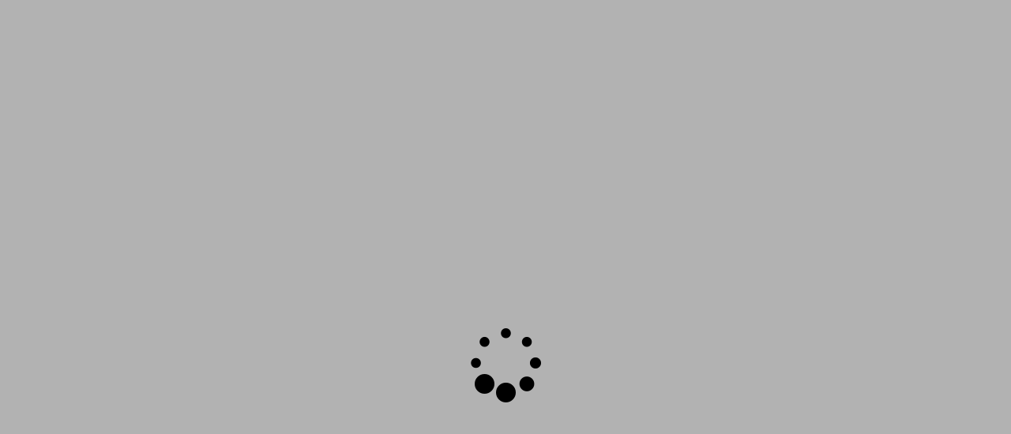

--- FILE ---
content_type: text/html; charset=UTF-8
request_url: https://ml.zmml.uni-bremen.de/videoplayer/5b58850fd42f1cc4648b4567?autostart=false
body_size: 1660
content:
<!doctype html>
<html class="" lang="en">
  <head>
      <meta name = "viewport" content = "user-scalable=no, initial-scale=1.0, maximum-scale=1.0, width=device-width">
    <base href="/bundles/pumukitpaellaplayer/paella/player/">
        <meta name="viewport" content="initial-scale=1">
      <meta http-equiv="X-UA-Compatible" content="IE=edge,chrome=1">
      <!--[if lt IE 9]>
      <script src="http://html5shim.googlecode.com/svn/trunk/html5.js"></script>
      <![endif]-->
      <meta charset="UTF-8" />
      <meta name="title" content="ZMML-Videoportal" />
      <meta name="robots" content="index, follow" />
      <meta name="revisit-after" content="1 days" />
      <meta name="description" content="Videportal of Zentrum für Multimedia in der Lehre" />
      <meta name="language" content="de" />
      <meta name="Keywords" content="webtv, Tv, ZMML, University of Bremen, pumukit" />
    

    <title>ZMML-Videoportal - Innovationsmanagement - K06E02 - Reifegradmodell zur Analyse und Gestaltung des Innovationsprozesses - Nachgefragt</title>

        
  <link rel="stylesheet" href="/bundles/pumukitpaellaplayer/paella/player/resources/bootstrap/css/bootstrap.min.css" type="text/css" media="screen" charset="utf-8">
  <link rel="stylesheet" href="/bundles/pumukitpaellaplayer/paella/player/resources/style/style_dark.css" id="paellaSkin" type="text/css" media="screen" title="no title" charset="utf-8">

  <style>
      video {
       background: black;
       box-shadow: 0px 0px 6px #000;
   }

      .captionsBar .editorButton {
       display: none !important;
   }
   .captionsBar select {
       width: 49% !important;
   }

      .footPrintsContainer {
     height: 60px !important;
   }

      .captionsPluginContainer {
     max-width: 400px;
     min-width: 200px;
     width: 30vw !important;
   }

    body {
    touch-action: auto !important;
  }
  </style>

    
       <script type="text/javascript" src="javascript/base.js"></script>
   <script type="text/javascript" src="javascript/jquery.js"></script>
   <script type="text/javascript" src="javascript/lunr.min.js"></script>
   <script type="text/javascript" src="javascript/require.js"></script>
   <script type="text/javascript" src="javascript/traceur-runtime.min.js"></script>
   <script type="text/javascript" src="javascript/paella_player.js"></script>
   <script type="text/javascript" src="../../assets/paella_start.js"></script>
   <script type="text/javascript" src="../../assets/datadelegates.js"></script>
   <script type="text/javascript" src="resources/bootstrap/js/bootstrap.min.js"></script>


          <link rel="icon" type="image/x-icon" href="/bundles/pumukitwebtv/images/favicon.ico" />
    
  </head>
  <body class="">
        <div id="playerContainer" style="display:block;width:100%;">
    </div>
    <style>
        #playerContainer_videoContainer {
            background-color: #222;
            background-image: linear-gradient(to bottom, #333333, #111111);
        }

        #playerContainer_videoContainer_bkg {
            display: none;
        }

                #paella_logo\.png {
            display: none !important;
        }
        
        
                    .buttonPlugin.searchButton{
                display:none !important;
            }

            .buttonPlugin.footPrints{
                display:none !important;
            }
            </style>
    <script>

        localStorage.setItem('opencast_host', "https://opencast03.zmml.uni-bremen.de");
        var isOpencast = "";
        if(isOpencast) {
            localStorage.setItem('opencastId',"");
        } else {
            localStorage.removeItem('opencastId');
        }

        

        $(document).bind(paella.events.loadComplete, function (event, params) {
            
            setTimeout(function () {
                setPaellaProfile("professor_slide");
            }, 300);

        });

                    loadPaella('playerContainer', '5b58850fd42f1cc4648b4567');
        
        function setPaellaProfile(profileName) {
            $('.viewModeItemButton').removeClass('selected');
            $('.viewModeItemButton.' + profileName).addClass('selected');
            paella.player.setProfile(profileName);
            base.cookies.set("lastProfile", profileName);
        }
    </script>
  </body>
</html>


--- FILE ---
content_type: application/x-javascript
request_url: https://ml.zmml.uni-bremen.de/bundles/pumukitpaellaplayer/assets/datadelegates.js
body_size: 11832
content:
paella.matterhorn = {}

paella.dataDelegates.MHAnnotationServiceDefaultDataDelegate = Class.create(paella.DataDelegate,{
	read:function(context,params,onSuccess) {
		var episodeId = params.id;
		paella.ajax.get({url: '/annotation/annotations.json', params: {episode: episodeId, type: "paella/"+context}},
			function(data, contentType, returnCode) {
 				var annotations = data.annotations.annotation;
				if (!(annotations instanceof Array)) { annotations = [annotations]; }
				if (annotations.length > 0) {
					if (annotations[0] && annotations[0].value !== undefined) {
						var value = annotations[0].value;
						try {
							value = JSON.parse(value);
						}
						catch(err) {}
						if (onSuccess) onSuccess(value, true);
					}
					else{
						if (onSuccess) onSuccess(undefined, false);
					}
				}
				else {
					if (onSuccess) onSuccess(undefined, false);
				}
			},
			function(data, contentType, returnCode) { onSuccess(undefined, false); }
		);
	},

	write:function(context,params,value,onSuccess) {
		var thisClass = this;
		var episodeId = params.id;
		if (typeof(value)=='object') value = JSON.stringify(value);

		paella.ajax.get({url: '/annotation/annotations.json', params: {episode: episodeId, type: "paella/"+context}},
			function(data, contentType, returnCode) {
				var annotations = data.annotations.annotation;
				if (annotations == undefined) {annotations = [];}
				if (!(annotations instanceof Array)) { annotations = [annotations]; }

				if (annotations.length == 0 ) {
					paella.ajax.put({ url: '/annotation/',
						params: {
							episode: episodeId,
							type: 'paella/' + context,
							value: value,
							'in': 0
						}},
						function(data, contentType, returnCode) { onSuccess({}, true); },
						function(data, contentType, returnCode) { onSuccess({}, false); }
					);
				}
				else if (annotations.length == 1 ) {
					var annotationId = annotations[0].id;
					paella.ajax.put({ url: '/annotation/'+ annotationId, params: { value: value }},
						function(data, contentType, returnCode) { onSuccess({}, true); },
						function(data, contentType, returnCode) { onSuccess({}, false); }
					);
				}
				else if (annotations.length > 1 ) {
					thisClass.remove(context, params, function(notUsed, removeOk){
						if (removeOk){
							thisClass.write(context, params, value, onSuccess);
						}
						else{
							onSuccess({}, false);
						}
					});
				}
			},
			function(data, contentType, returnCode) { onSuccess({}, false); }
		);
	},

	remove:function(context,params,onSuccess) {
		var episodeId = params.id;

		paella.ajax.get({url: '/annotation/annotations.json', params: {episode: episodeId, type: "paella/"+context}},
			function(data, contentType, returnCode) {
 				var annotations = data.annotations.annotation;
 				if(annotations) {
					if (!(annotations instanceof Array)) { annotations = [annotations]; }
					var asyncLoader = new paella.AsyncLoader();
					for ( var i=0; i< annotations.length; ++i) {
						var annotationId = data.annotations.annotation.annotationId;
						asyncLoader.addCallback(new paella.JSONCallback({url:'/annotation/'+annotationId}, "DELETE"));
					}
					asyncLoader.load(function(){ if (onSuccess) { onSuccess({}, true); } }, function() { onSuccess({}, false); });
				}
				else {
					if (onSuccess) { onSuccess({}, true); }
				}
			},
			function(data, contentType, returnCode) { if (onSuccess) { onSuccess({}, false); } }
		);
	}
});

paella.dataDelegates.MHAnnotationServiceTrimmingDataDelegate = Class.create(paella.dataDelegates.MHAnnotationServiceDefaultDataDelegate,{
	read:function(context,params,onSuccess) {
		this.parent(context, params, function(data,success) {
			if (success){
				if (data.trimming) {
					if (onSuccess) { onSuccess(data.trimming, success); }
				}
				else{
					if (onSuccess) { onSuccess(data, success); }
				}
			}
			else {
				if (onSuccess) { onSuccess(data, success); }
			}
		});
	},
	write:function(context,params,value,onSuccess) {
		this.parent(context, params, {trimming: value}, onSuccess);
	}
});


paella.dataDelegates.MHAnnotationServiceVideoExportDelegate = Class.create(paella.dataDelegates.MHAnnotationServiceDefaultDataDelegate,{
	read:function(context, params, onSuccess) {
		var ret = {};
		var thisParent = this.parent;

		thisParent(context, params, function(data, success) {
			if (success){
				ret.trackItems = data.trackItems;
				ret.metadata = data.metadata;

				thisParent(context+"#sent", params, function(dataSent, successSent) {
					if (successSent){
						ret.sent = dataSent.sent;
					}
					thisParent(context+"#inprogress", params, function(dataInProgress, successInProgress) {
						if (successInProgress) {
							ret.inprogress = dataInProgress.inprogress;
						}

						if (onSuccess) { onSuccess(ret, true); }
					});
				});
			}
			else {
				if (onSuccess) { onSuccess({}, false); }
			}
		});
	},

	write:function(context, params, value, onSuccess) {
		var thisParent = this.parent;
		var thisClass = this;

		var valInprogress = { inprogress: value.inprogres };
		var valSent = { sent: value.sent };
		var val = { trackItems:value.trackItems, metadata: value.metadata };
		if (val.trackItems.length > 0) {
			thisParent(context, params, val, function(data, success) {
				if (success) {
					if (valSent.sent) {
						thisClass.remove(context+"#inprogress", params, function(data, success){
							thisParent(context+"#sent", params, valSent, function(dataSent, successSent) {
								if (successSent) {
									if (onSuccess) { onSuccess({}, true); }
								}
								else { if (onSuccess) { onSuccess({}, false); } }
							});
						});
					}
					else {
						//if (onSuccess) { onSuccess({}, true); }
						thisClass.remove(context+"#sent", params, function(data, success){
							if (onSuccess) { onSuccess({}, success); }
						});
					}
				}
				else { if (onSuccess) { onSuccess({}, false); } }
			});
		}
		else {
			this.remove(context, params, function(data, success){
				if (onSuccess) { onSuccess({}, success); }
			});
		}
	},

	remove:function(context, params, onSuccess) {
		var thisParent = this.parent;

		thisParent(context, params, function(data, success) {
			if (success) {
				thisParent(context+"#sent", params, function(dataSent, successSent) {
					if (successSent) {
						thisParent(context+"#inprogress", params, function(dataInProgress, successInProgress) {
							if (successInProgress) {
								if (onSuccess) { onSuccess({}, true); }
							}
							else { if (onSuccess) { onSuccess({}, false); } }
						});
					}
					else { if (onSuccess) { onSuccess({}, false); } }
				});
			}
			else { if (onSuccess) { onSuccess({}, false); } }
		});
	}
});


paella.dataDelegates.UserDataDelegate = Class.create(paella.DataDelegate,{
    initialize:function() {
    },

    read:function(context, params, onSuccess) {
    	var value = {
			userName: params.username,
			name: params.username,
			lastname: '',
			avatar:"plugins/silhouette32.png"
		};

        if (typeof(onSuccess)=='function') { onSuccess(value,true); }
    }

});

////////////////////////////////////////////////////////////////////////////////////////////////////////////////////////
/// Captions Loader
////////////////////////////////////////////////////////////////////////////////////////////////////////////////////////
paella.matterhorn.DFXPParser = Class.create({

	parseCaptions:function(text)
	{
		var xml = $(text);
		var ps = xml.find("body div p");
		var captions= [];
		var i = 0;
		for (i=0; i< ps.length; i++) {
			var c = this.getCaptionInfo(ps[i]);
			c.id = i;
			captions.push(c);
		}
		return captions;
	},

	getCaptionInfo:function(cap) {
		var b = this.parseTimeTextToSeg(cap.getAttribute("begin"));
		var d = this.parseTimeTextToSeg(cap.getAttribute("end"));
		var v = $(cap).text();

		return {s:b, d:d, e:b+d, name:v, content:v};
	},

	parseTimeTextToSeg:function(ttime){
		var nseg = 0;
		var segtime = /^([0-9]*([.,][0-9]*)?)s/.test(ttime);
		if (segtime){
			nseg = parseFloat(RegExp.$1);
		}
		else {
			var split = ttime.split(":");
			var h = parseInt(split[0]);
			var m = parseInt(split[1]);
			var s = parseInt(split[2]);
			nseg = s+(m*60)+(h*60*60);
		}
		return nseg;
	},

	captionsToDxfp:function(captions){
		var xml = '<?xml version="1.0" encoding="UTF-8"?>\n';
		xml = xml + '<tt xml:lang="en" xmlns="http://www.w3.org/2006/10/ttaf1" xmlns:tts="http://www.w3.org/2006/04/ttaf1#styling">\n';
		xml = xml + '<body><div xml:id="captions" xml:lang="en">\n';

		for (var i=0; i<captions.length; i=i+1){
			var c = captions[i];
			xml = xml + '<p begin="'+ paella.utils.timeParse.secondsToTime(c.begin) +'" end="'+ paella.utils.timeParse.secondsToTime(c.duration) +'">' + c.value + '</p>\n';
		}
		xml = xml + '</div></body></tt>';

		return xml;
	}
});

paella.dataDelegates.MHCaptionsDataDelegate = Class.create(paella.DataDelegate,{
	read:function(context,params,onSuccess) {
		var catalogs = paella.matterhorn.episode.mediapackage.metadata.catalog;
		if (!(catalogs instanceof Array)) {
			catalogs = [catalogs];
		}

		var captionsFound = false;

		for (var i=0; ((i<catalogs.length) && (captionsFound == false)); ++i) {
			var catalog = catalogs[i];

			if (catalog.type == 'captions/timedtext') {
				captionsFound = true;

				// Load Captions!
				paella.ajax.get({url: catalog.url},
					function(data, contentType, returnCode, dataRaw) {

						var parser = new paella.matterhorn.DFXPParser();
						var captions = parser.parseCaptions(data);
						if (onSuccess) onSuccess({captions:captions}, true);

					},
					function(data, contentType, returnCode) {
						if (onSuccess) { onSuccess({}, false); }
					}
				);
			}
		}

		if (captionsFound == false){
			if (onSuccess) { onSuccess({}, false); }
		}
	},

	write:function(context,params,value,onSuccess) {
		if (onSuccess) { onSuccess({}, false); }
	},

	remove:function(context,params,onSuccess) {
		if (onSuccess) { onSuccess({}, false); }
	}
});


paella.dataDelegates.MHFootPrintsDataDelegate = Class.create(paella.DataDelegate,{
	read:function(context,params,onSuccess) {
		var episodeId = params.id;

		if (!localStorage || !localStorage.getItem('opencast_host')) {
            if (onSuccess) { onSuccess({}, false); }
            return;
		}
		if(localStorage.getItem('opencastId')) {
			episodeId = localStorage.getItem('opencastId');
		}

		var domain = localStorage.getItem('opencast_host');

		paella.ajax.get({url: domain + '/usertracking/footprint.json', params: {id: episodeId}},
			function(data, contentType, returnCode) {
				if ((returnCode == 200) && (contentType == 'application/json')) {
					var footPrintsData = data.footprints.footprint;
					if (data.footprints.total == "1"){
						footPrintsData = [footPrintsData];
					}
					if (onSuccess) { onSuccess(footPrintsData, true); }
				}
				else{
					if (onSuccess) { onSuccess({}, false); }
				}
			},
			function(data, contentType, returnCode) {
				if (onSuccess) { onSuccess({}, false); }
			}
		);
	},

	write:function(context,params,value,onSuccess) {
		var thisClass = this;
		var episodeId = params.id;

        if (!localStorage || !localStorage.opencast_host) {
            if (onSuccess) { onSuccess({}, false); }
            return;
        }
        if(localStorage.opencastId) {
            episodeId = localStorage.opencastId;
        }

        var domain = localStorage.opencast_host;

		paella.ajax.get({url: domain + '/usertracking/', params: {
					_method: 'PUT',
					id: episodeId,
					type:'FOOTPRINT',
					in:value.in,
					out:value.out }
			},
			function(data, contentType, returnCode) {
				var ret = false;
				if (returnCode == 201) { ret = true; }
				if (onSuccess) { onSuccess({}, ret); }
			},
			function(data, contentType, returnCode) {
				if (onSuccess) { onSuccess({}, false); }
			}
		);
	}
});
